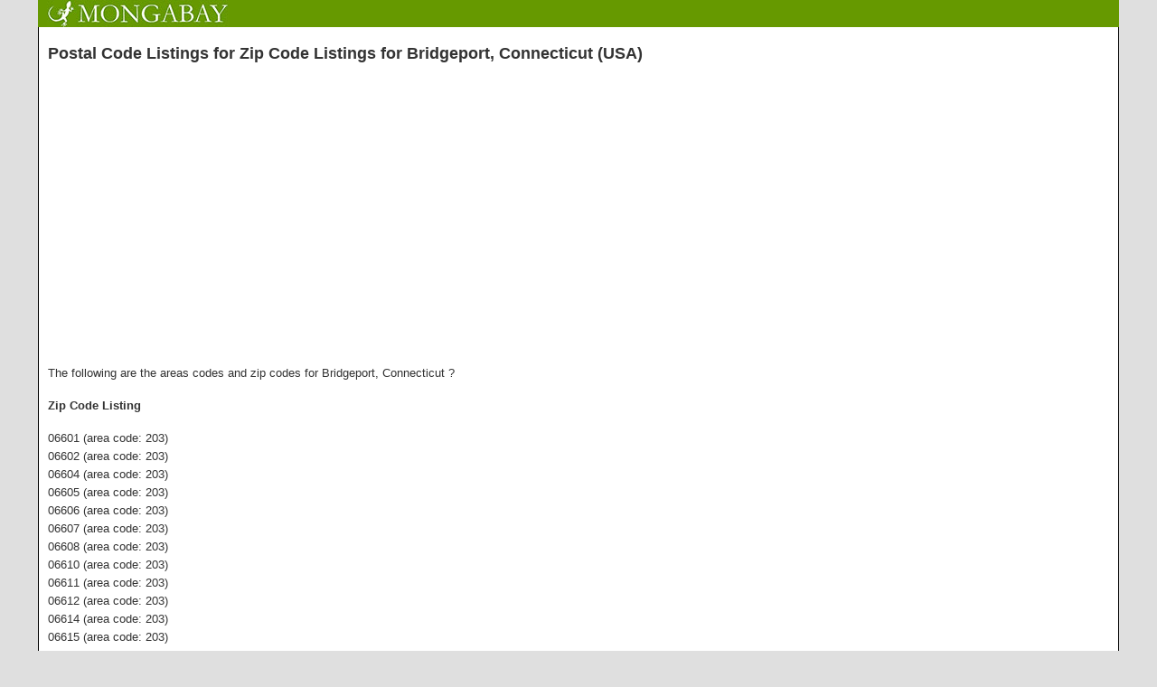

--- FILE ---
content_type: text/html; charset=UTF-8
request_url: https://data.mongabay.com/igapo/states/ct/bridgeport,_connecticut.html
body_size: 3770
content:
<!DOCTYPE HTML PUBLIC "-//W3C//DTD HTML 3.2//EN">
<HTML>
<HEAD>
<META HTTP-EQUIV="Content-Type" CONTENT="text/html;CHARSET=iso-8859-1">
<TITLE>Zip Code(s) for Bridgeport, Connecticut</TITLE>
<link href="https://plus.google.com/116584964404644143364" rel="publisher"/>
 
<meta name='robots' content='index, follow'/>
<meta name="viewport" content="width=device-width,initial-scale=1,minimum-scale=1,maximum-scale=1,user-scalable=no,minimal-ui">
<style amp-boilerplate>body{-webkit-animation:-amp-start 8s steps(1,end) 0s 1 normal both;-moz-animation:-amp-start 8s steps(1,end) 0s 1 normal both;-ms-animation:-amp-start 8s steps(1,end) 0s 1 normal both;animation:-amp-start 8s steps(1,end) 0s 1 normal both}@-webkit-keyframes -amp-start{from{visibility:hidden}to{visibility:visible}}@-moz-keyframes -amp-start{from{visibility:hidden}to{visibility:visible}}@-ms-keyframes -amp-start{from{visibility:hidden}to{visibility:visible}}@-o-keyframes -amp-start{from{visibility:hidden}to{visibility:visible}}@keyframes -amp-start{from{visibility:hidden}to{visibility:visible}}</style><noscript><style amp-boilerplate>body{-webkit-animation:none;-moz-animation:none;-ms-animation:none;animation:none}</style></noscript>
<script async src="https://cdn.ampproject.org/v0.js" type="acd112e08e0730226f5e63f4-text/javascript"></script>
<link href='https://fonts.googleapis.com/css?family=Open+Sans:400,300,700' rel='stylesheet' type='text/css'>
<style amp-custom>

html,body{margin:0;padding:0;background:#dfdfdf;}
#header{width:100%;float:left;}
.branding{width:100%;background:#669900;float:left;}
.branding .logo{float:left;padding-left:10px;}
.branding .branding-right-social-links{float:right;padding-right:10px;padding-top:3px;color:#FFF;}
.branding .branding-right-social-links a{color:#FFF;text-decoration:none;}
#contentarea{width:1196px;padding:5px 10px 5px 10px;float:left;background:#FFF;margin-bottom:20px;border-left:1px solid #000;border-right:1px solid #000;}
#contentarea .full-width-container{width:100%;}
#contentarea .full-width-container .top-search{float:right;}
#contentarea .navigational{width:100%;}
#bodyarea {width:100%;}
#bodyarea .adbar{float:left;width:3px;padding-right:5px;}
#bodyarea .adbar_race{float:left;width:3px;padding-right:5px;}
#bodyarea .datatable_race{float:right;width:1150px;padding-left:5px;}
h1{font-size:18px;line-height:24px;}
#myTable {
    float:right;
    border:1px solid #dfdfdf;
    border-collapse:collapse;   
    width:100%;
    font-size:12px;
}
td,th {
    border-top: 1px solid #ddd;
    padding: 4px 4px;
}
td.c1, td.c3, td.c2, td.c4{
    text-align:right;
}
tbody tr:nth-child(even)  td {
background-color: #eee;
}
#ad-column{float:left;padding-right:5px;width:300px;}
#ad-column .ad-container{width:100%;float:left}
.adunit_300x250{width:100%}
#bottomarea{width:1174px;padding:5px 10px 5px 10px;background:#FFF;margin-bottom:20px;}
#bottomarea .bfull-width-container{width:100%;float:left;}
#bottomarea .navigational{width:100%;float:left;}
#bottomarea .footer-container{width:100%;text-align:center;}
#bottomarea .footer-menu li{list-style:none;display:inline-block;border-right:1px solid #333333;padding-right:5px;font-size:12px;}
.double-spacing{line-height:25px;}
#bottomarea .copyright{text-align:center;font-size:12px;margin:10px 0;}
/*#footer{width:1174px;padding:5px 10px 5px 10px;background:#FFF;margin-bottom:20px;}
#footer .footer-container{width:100%;text-align:center;}
#footer .footer-menu li{list-style:none;display:inline-block;border-right:1px solid #333333;padding-right:5px;font-size:12px;}
#footer .copyright{text-align:center;font-size:12px;margin:10px 0;}*/



/* #1200
================================================== */
/* Note: Design for a width of 1200px */
@media all and (min-width: 1200px) {
	.hidden-wide{display:none}
	.adunit_160x600{display:none}
	#container{width:1196px;margin:0 auto 0 auto;font-family:sans-serif;font-size:13px;line-height:20px;color:#333333;}
	#contentarea{width:1174px;padding:5px 10px 5px 10px;background:#FFF;margin-bottom:20px;border-left:1px solid #000;border-right:1px solid #000;}
	#bodyarea .datatable{float:right;width:1156px;padding-left:5px;}
	#bottomarea{width:1174px;padding:5px 10px 5px 10px;background:#FFF;margin-bottom:20px;}
	#footer .footer-container{width:1174px;text-align:center;}
}

/* 1024
================================================== */
/* Note: Design for a width of 1024px */
@media all and (min-width: 1024px) and (max-width: 1199px) {
	.adunit_160x600{display:none}
	#container{width:1024px;margin:0 auto 0 auto;font-family:sans-serif;font-size:13px;line-height:20px;color:#333333;}
	#contentarea{width:1002px;padding:5px 10px 5px 10px;background:#FFF;margin-bottom:20px;border-left:1px solid #000;border-right:1px solid #000;}
	#bodyarea .datatable{float:right;width:990px;padding-left:5px;}
	#bodyarea .datatable_race{float:right;width:990px;padding-left:5px;}
	#myTable {
	    float:right;
	    border:1px solid #dfdfdf;
	    border-collapse:collapse;   
	    width:100%;
	    font-size:11px;
	}
	
    td.c3{
        display:none;
        width:0;
        height:0;
        opacity:0;
        visibility: collapse;
    }
	#bottomarea{width:1002px;padding:5px 10px 5px 10px;background:#FFF;margin-bottom:20px;}
	#footer{width:1002px;padding:5px 10px 5px 10px;background:#FFF;margin-bottom:20px;}
	#footer .footer-container{width:1002px;text-align:center;}
}

/* #Mobile (Landscape)
================================================== */
/* Note: Design for a width of 960px */
@media all and (min-width: 960px) and (max-width: 1023px) {
	.adunit_300x250{display:none}
	#container{width:956px;margin:0 auto 0 auto;font-family:sans-serif;font-size:13px;line-height:20px;color:#333333;}
	#contentarea{width:934px;padding:5px 10px 5px 10px;background:#FFF;margin-bottom:20px;border-left:1px solid #000;border-right:1px solid #000;}
	#bodyarea .adbar{float:left;width:3px;padding-right:5px;}
	#bodyarea .datatable{float:right;width:900px;padding-left:5px;}
	#bodyarea .adbar_race{float:left;width:3px;padding-right:5px;}
	#bodyarea .datatable_race{float:right;width:900px;padding-left:5px;}
	#myTable {
	    float:right;
	    border:1px solid #dfdfdf;
	    border-collapse:collapse;   
	    width:100%;
	    font-size:12px;
	}
	
    td.c3{
        display:none;
        width:0;
        height:0;
        opacity:0;
        visibility: collapse;
    }
	#bottomarea{width:934px;padding:5px 10px 5px 10px;background:#FFF;margin-bottom:20px;}
	#footer{width:934px;padding:5px 10px 5px 10px;background:#FFF;margin-bottom:20px;}
	#footer .footer-container{width:934px;text-align:center;}
}
/* #Mobile (Landscape)
================================================== */
/* Note: Design for a width of 768px */
@media all and (min-width: 768px) and (max-width: 959px) {
	#container{width:754px;margin:0 auto 0 auto;font-family:sans-serif;font-size:13px;line-height:20px;color:#333333;}
	#contentarea{width:742px;padding:5px 5px 0 5px;float:left;background:#FFF;margin-bottom:20px;}
	#bodyarea .adbar{display:none}
	#bodyarea .datatable{float:right;width:100%;}
	#bodyarea .adbar_race{display:none}
	#bodyarea .datatable_race{float:right;width:100%;}
	#myTable {
	    float:right;
	    border:1px solid #dfdfdf;
	    border-collapse:collapse;   
	    width:100%;
	    font-size:12px;
	}
	    td.c3{
	        display:none;
	        width:0;
	        height:0;
	        opacity:0;
	        visibility: collapse;
	    }
		#bottomarea{width:732px;padding:5px 10px 5px 10px;background:#FFF;margin-bottom:20px;}
		#footer{width:732px;padding:5px 10px 5px 10px;background:#FFF;margin-bottom:20px;}
		#footer .footer-container{width:732px;text-align:center;}
	}
/*  #Mobile (Portrait)
================================================== */
/* Note: Design for a width of 320px */
@media all and (min-width: 480px) and (max-width: 767px) {
	#container{width:476px;margin:0 auto 0 auto;font-family:sans-serif;font-size:13px;line-height:20px;color:#333333;}
	#contentarea{width:454px;padding:5px 10px 5px 10px;background:#FFF;margin-bottom:20px;border-left:1px solid #000;border-right:1px solid #000;}
	.branding .branding-right-social-links{display:none}
	#contentarea .navigational{display:none}
	#contentarea .top-search{display:none}
	#bodyarea .adbar{display:none}
	#bodyarea .datatable{float:right;width:100%;}
	#bodyarea .adbar_race{display:none}
	#bodyarea .datatable_race{float:right;width:100%;}
	#myTable {
	    float:right;
	    border:1px solid #dfdfdf;
	    border-collapse:collapse;   
	    width:100%;
	    font-size:12px;
	}
	    td.c4{
	        display:none;
	        width:0;
	        height:0;
	        opacity:0;
	        visibility: collapse;
	    }
		#bottomarea{width:454px;padding:5px 10px 5px 10px;background:#FFF;margin-bottom:20px;}
		#footer{width:454px;padding:5px 10px 5px 10px;background:#FFF;margin-bottom:20px;}
		#footer .footer-container{width:454px;text-align:center;}
	}
/*  #Mobile (Portrait)
================================================== */
/* Note: Design for a width of 320px */
@media all and (max-width: 479px) {
	#container{width:320px;margin:0 auto 10px auto;font-family:sans-serif;font-size:12px;line-height:20px;color:#333333;}
	#contentarea{width:310px;padding:4px 4px 4px 4px;background:#FFF;margin-bottom:20px;border-left:1px solid #000;border-right:1px solid #000;}
	.branding .branding-right-social-links{display:none}
	#contentarea .navigational{display:none}
	#contentarea .top-search{display:none}
	#bodyarea .adbar{display:none}
	#bodyarea .datatable{float:right;width:100%;}
	#bodyarea .adbar_race{display:none}
	#bodyarea .datatable_race{float:right;width:100%;}
	#myTable {
	    float:right;
	    border:1px solid #dfdfdf;
	    border-collapse:collapse;   
	    width:100%;
	    font-size:10px;
	}
    td.c3{
        display:none;
        width:0;
        height:0;
        opacity:0;
        visibility: collapse;
    }
    td.c4{
        display:none;
        width:0;
        height:0;
        opacity:0;
        visibility: collapse;
    }
	#bottomarea{width:290px;padding:5px 5px 0 5px;float:left;background:#FFF;margin-bottom:20px;}
	#footer{width:290px;padding:5px 5px 0 5px;float:left;background:#FFF;margin-bottom:20px;}
	#footer .footer-container{width:290px;text-align:center;}
}
</style>
<script async custom-element="amp-analytics" src="https://cdn.ampproject.org/v0/amp-analytics-0.1.js" type="acd112e08e0730226f5e63f4-text/javascript"></script>
<script async custom-element="amp-ad" src="https://cdn.ampproject.org/v0/amp-ad-0.1.js" type="acd112e08e0730226f5e63f4-text/javascript"></script>


</head>
<body>
<amp-analytics type="googleanalytics" id="analytics-ga">
  <script type="application/json">
  {
    "vars": {
      "account": "UA-12973256-1"
    },
    "triggers": {
      "trackPageview": {
        "on": "visible",
        "request": "pageview"
      }
    }
  }
  </script>
</amp-analytics>

<div id="container">
<div id="header">
<div class="branding">
	<div class="logo"><a href="https://www.mongabay.com/"><amp-img src="https://mongabay-images.s3.amazonaws.com/logos/mblogo.jpg" alt="Logo" height="30" width="201" layout="fixed"></a></amp-img></div>
<div id="contentarea">
<div class="full-width-container">
<h1 itemprop="headline">
Postal Code Listings for 
Zip Code Listings for Bridgeport, Connecticut
 (USA)</h1>
<amp-ad width="100vw" height=320
     type="adsense"
     data-ad-client="ca-pub-7638076456673025"
     data-ad-slot="6272300434"
     data-auto-format="rspv"
     data-full-width>
  <div overflow></div>
</amp-ad>

The following are the areas codes and zip codes for Bridgeport, Connecticut
?

<h2><font size=2>Zip Code Listing</h2>


<!-- START CODES -->
06601 (area code: 203) <br>06602 (area code: 203) <br>06604 (area code: 203) <br>06605 (area code: 203) <br>06606 (area code: 203) <br>06607 (area code: 203) <br>06608 (area code: 203) <br>06610 (area code: 203) <br>06611 (area code: 203) <br>06612 (area code: 203) <br>06614 (area code: 203) <br>06615 (area code: 203) <br>06650 (area code: 203) <br>06673 (area code: 203) <br>06699 (area code: 203) <br>

<br>
<br>
Why is zip code data on an environmental science site?<br>
In 2002 I was working on a project that correlated pollution and income for zip codes across the United States. Visitors told me the data files were very useful so I left them on the site and now update the postal information on a periodic basis even though the focus of the site is conservation. 
<br><BR>

</div>

<div id="bottomarea">
<div class="bfull-width-container">
<BR><BR>
<amp-ad width="100vw" height=320
     type="adsense"
     data-ad-client="ca-pub-7638076456673025"
     data-ad-slot="6663682056"
     data-auto-format="rspv"
     data-full-width>
  <div overflow></div>
</amp-ad>

<BR><BR>

<b><a href="https://data.mongabay.com/igapo/zip_codes/">U.S. Zip Codes</a></b>
<BR><a href="/igapo/zip_codes/AL.htm">Alabama</a>&nbsp;&nbsp;&nbsp; | &nbsp;&nbsp;&nbsp;<a href="/igapo/zip_codes/AK.htm">Alaska</a>&nbsp;&nbsp;&nbsp; | &nbsp;&nbsp;&nbsp;<a href="/igapo/zip_codes/AZ.htm">Arizona</a>&nbsp;&nbsp;&nbsp; | &nbsp;&nbsp;&nbsp;<a href="/igapo/zip_codes/AR.htm">Arkansas</a>&nbsp;&nbsp;&nbsp; | &nbsp;&nbsp;&nbsp;<a href="/igapo/zip_codes/CA.htm">California</a>&nbsp;&nbsp;&nbsp; | &nbsp;&nbsp;&nbsp;<a href="/igapo/zip_codes/CO.htm">Colorado</a>&nbsp;&nbsp;&nbsp; | &nbsp;&nbsp;&nbsp;<a href="/igapo/zip_codes/CT.htm">Connecticut</a>&nbsp;&nbsp;&nbsp; | &nbsp;&nbsp;&nbsp;<a href="/igapo/zip_codes/DC.htm">Washington DC</a>&nbsp;&nbsp;&nbsp; | &nbsp;&nbsp;&nbsp;<a href="/igapo/zip_codes/DE.htm">Delaware</a>&nbsp;&nbsp;&nbsp; | &nbsp;&nbsp;&nbsp;<a href="/igapo/zip_codes/FL.htm">Florida</a>&nbsp;&nbsp;&nbsp; | &nbsp;&nbsp;&nbsp;<a href="/igapo/zip_codes/GA.htm">Georgia</a>&nbsp;&nbsp;&nbsp; | &nbsp;&nbsp;&nbsp;<a href="/igapo/zip_codes/HA.htm">Hawaii</a>&nbsp;&nbsp;&nbsp; | &nbsp;&nbsp;&nbsp;<a href="/igapo/zip_codes/ID.htm">Idaho</a>&nbsp;&nbsp;&nbsp; | &nbsp;&nbsp;&nbsp;<a href="/igapo/zip_codes/IL.htm">Illinois</a>&nbsp;&nbsp;&nbsp; | &nbsp;&nbsp;&nbsp;<a href="/igapo/zip_codes/IN.htm">Indiana</a>&nbsp;&nbsp;&nbsp; | &nbsp;&nbsp;&nbsp;<a href="/igapo/zip_codes/IA.htm">Iowa</a>&nbsp;&nbsp;&nbsp; | &nbsp;&nbsp;&nbsp;<a href="/igapo/zip_codes/KS.htm">Kansas</a>&nbsp;&nbsp;&nbsp; | &nbsp;&nbsp;&nbsp;<a href="/igapo/zip_codes/KY.htm">Kentucky</a>&nbsp;&nbsp;&nbsp; | &nbsp;&nbsp;&nbsp;<a href="/igapo/zip_codes/LA.htm">Louisiana</a>&nbsp;&nbsp;&nbsp; | &nbsp;&nbsp;&nbsp;<a href="/igapo/zip_codes/ME.htm">Maine</a>&nbsp;&nbsp;&nbsp; | &nbsp;&nbsp;&nbsp;<a href="/igapo/zip_codes/MD.htm">Maryland</a>&nbsp;&nbsp;&nbsp; | &nbsp;&nbsp;&nbsp;<a href="/igapo/zip_codes/MA.htm">Massachusetts</a>&nbsp;&nbsp;&nbsp; | &nbsp;&nbsp;&nbsp;<a href="/igapo/zip_codes/MI.htm">Michigan</a>&nbsp;&nbsp;&nbsp; | &nbsp;&nbsp;&nbsp;<a href="/igapo/zip_codes/MN.htm">Minnesota</a>&nbsp;&nbsp;&nbsp; | &nbsp;&nbsp;&nbsp;<a href="/igapo/zip_codes/MS.htm">Mississippi</a>&nbsp;&nbsp;&nbsp; | &nbsp;&nbsp;&nbsp;<a href="/igapo/zip_codes/MO.htm">Missouri</a>&nbsp;&nbsp;&nbsp; | &nbsp;&nbsp;&nbsp;<a href="/igapo/zip_codes/MT.htm">Montana</a>&nbsp;&nbsp;&nbsp; | &nbsp;&nbsp;&nbsp;<a href="/igapo/zip_codes/NE.htm">Nebraska</a>&nbsp;&nbsp;&nbsp; | &nbsp;&nbsp;&nbsp;<a href="/igapo/zip_codes/NV.htm">Nevada</a>&nbsp;&nbsp;&nbsp; | &nbsp;&nbsp;&nbsp;<a href="/igapo/zip_codes/NH.htm">New Hampshire</a>&nbsp;&nbsp;&nbsp; | &nbsp;&nbsp;&nbsp;<a href="/igapo/zip_codes/NJ.htm">New Jersey</a>&nbsp;&nbsp;&nbsp; | &nbsp;&nbsp;&nbsp;<a href="/igapo/zip_codes/NM.htm">New Mexico</a>&nbsp;&nbsp;&nbsp; | &nbsp;&nbsp;&nbsp;<a href="/igapo/zip_codes/NY.htm">New York</a>&nbsp;&nbsp;&nbsp; | &nbsp;&nbsp;&nbsp;<a href="/igapo/zip_codes/NC.htm">North Carolina</a>&nbsp;&nbsp;&nbsp; | &nbsp;&nbsp;&nbsp;<a href="/igapo/zip_codes/ND.htm">North Dakota</a>&nbsp;&nbsp;&nbsp; | &nbsp;&nbsp;&nbsp;<a href="/igapo/zip_codes/OH.htm">Ohio</a>&nbsp;&nbsp;&nbsp; | &nbsp;&nbsp;&nbsp;<a href="/igapo/zip_codes/OK.htm">Oklahoma</a>&nbsp;&nbsp;&nbsp; | &nbsp;&nbsp;&nbsp;<a href="/igapo/zip_codes/OR.htm">Oregon</a>&nbsp;&nbsp;&nbsp; | &nbsp;&nbsp;&nbsp;<a href="/igapo/zip_codes/PA.htm">Pennsylvania</a>&nbsp;&nbsp;&nbsp; | &nbsp;&nbsp;&nbsp;<a href="/igapo/zip_codes/RI.htm">Rhode Island</a>&nbsp;&nbsp;&nbsp; | &nbsp;&nbsp;&nbsp;<a href="/igapo/zip_codes/SC.htm">South Carolina</a>&nbsp;&nbsp;&nbsp; | &nbsp;&nbsp;&nbsp;<a href="/igapo/zip_codes/SD.htm">South Dakota</a>&nbsp;&nbsp;&nbsp; | &nbsp;&nbsp;&nbsp;<a href="/igapo/zip_codes/TN.htm">Tennessee</a>&nbsp;&nbsp;&nbsp; | &nbsp;&nbsp;&nbsp;<a href="/igapo/zip_codes/TX.htm">Texas</a>&nbsp;&nbsp;&nbsp; | &nbsp;&nbsp;&nbsp;<a href="/igapo/zip_codes/UT.htm">Utah</a>&nbsp;&nbsp;&nbsp; | &nbsp;&nbsp;&nbsp;<a href="/igapo/zip_codes/VT.htm">Vermont</a>&nbsp;&nbsp;&nbsp; | &nbsp;&nbsp;&nbsp;<a href="/igapo/zip_codes/VA.htm">Virginia</a>&nbsp;&nbsp;&nbsp; | &nbsp;&nbsp;&nbsp;<a href="/igapo/zip_codes/WA.htm">Washington</a>&nbsp;&nbsp;&nbsp; | &nbsp;&nbsp;&nbsp;<a href="/igapo/zip_codes/WV.htm">West Virginia</a>&nbsp;&nbsp;&nbsp; | &nbsp;&nbsp;&nbsp;<a href="/igapo/zip_codes/WI.htm">Wisconsin</a>&nbsp;&nbsp;&nbsp; | &nbsp;&nbsp;&nbsp;<a href="/igapo/zip_codes/WY.htm">Wyoming</a>
	<BR><BR>




	<div class="copyright">
	<a href="https://www.mongabay.com/">what's new</a> | <a href="https://rainforests.mongabay.com">rainforests home</a> | <a href="https://kids.mongabay.com/">for kids</a> | <a href="https://www.mongabay.com/contribute.htm">help</a> | <a href="https://www.wildmadagascar.org">madagascar</a> | <a href="https://www.mongabay.com/search.htm">search</a> | <a href="https://www.mongabay.com/about.htm">about</a> | <a href="https://world.mongabay.com/">languages</a> | <a href="https://www.mongabay.com/contact_mongabay.htm">contact</a>
	<BR><BR>
	<a href="https://rainforests.mongabay.com/sell.html">Do not sell my information</a></div>
	<div class="copyright"><a href="https://www.mongabay.com/copyright.htm">Copyright Rhett Butler 1994-2020</a></div>


	</div>
	</div>






	<script src="/cdn-cgi/scripts/7d0fa10a/cloudflare-static/rocket-loader.min.js" data-cf-settings="acd112e08e0730226f5e63f4-|49" defer></script><script defer src="https://static.cloudflareinsights.com/beacon.min.js/vcd15cbe7772f49c399c6a5babf22c1241717689176015" integrity="sha512-ZpsOmlRQV6y907TI0dKBHq9Md29nnaEIPlkf84rnaERnq6zvWvPUqr2ft8M1aS28oN72PdrCzSjY4U6VaAw1EQ==" data-cf-beacon='{"version":"2024.11.0","token":"d6fea170b7564189b5ed260db1a6f2ef","server_timing":{"name":{"cfCacheStatus":true,"cfEdge":true,"cfExtPri":true,"cfL4":true,"cfOrigin":true,"cfSpeedBrain":true},"location_startswith":null}}' crossorigin="anonymous"></script>
</BODY>
</html>
